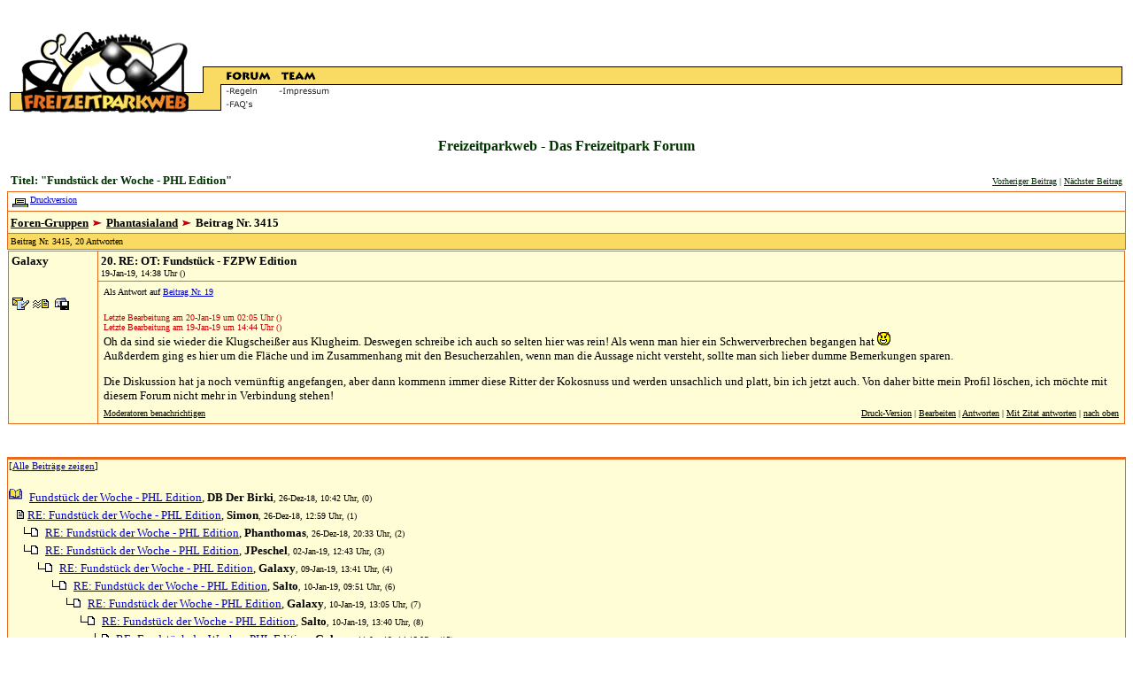

--- FILE ---
content_type: text/html
request_url: https://freizeitparkweb.de/cgi-bin/dcf/dcboard.cgi?az=show_thread&forum=DCForumID1&om=3415&omm=20&viewmode=threaded
body_size: 6400
content:
<HTML><HEAD>
<TITLE>
Freizeitparkweb - Das Freizeitpark Forum - Fundstück der Woche - PHL Edition
</TITLE>
<META HTTP-EQUIV="pragma"        CONTENT="no-cache">
<META HTTP-EQUIV="expires"       CONTENT="0">
<META NAME="language"    CONTENT="de">
<META http-equiv="Content-Type" content="text/html; charset=iso-8859-1">
<META NAME="author"      CONTENT="Alexander Jeschke">
<META NAME="publisher"   CONTENT="Freizeitparkweb.de">
<META NAME="copyright"   CONTENT="Freizeitparkweb.de">
<META NAME="description" CONTENT="Fachforum zum Thema Freizeitparks und Kirmes">
<META NAME="keywords"    CONTENT="Freizeitpark, Freizeitparks, Park, Parks, Phantasialand, Movie World, Movieworld, Europa-Park, Europa Park, Amuesment, Amuesementpark">
<META NAME="page-topic"  CONTENT="Freizeitparks, Kirmes">
<META NAME="page-type"   CONTENT="Forum">
<META NAME="audience"    CONTENT="Fans">
<META NAME="robots"      CONTENT="index,follow">

   <META HTTP-EQUIV="Expires" CONTENT="Tues, 04 Dec 1996 21:00:00 GMT">
   <META HTTP-EQUIV="pragma" content="no cache">
   <META NAME="Description" CONTENT="Fundstück der Woche - PHL Edition">
   <META NAME="Keywords" CONTENT="Die Erste Allgemeine Verunsicherung ist auf Abschiedstournee.Bei der Suche nach einem Klassiker habe ich diese Aufnahme der ZDF Hitparade aus dem Phantasialand gefunden:https://youtu.be/8KXX-MSQPdYGrüße,DB - Der Birki--Geld verändert die Menschen nicht - es hilft ihnen nur, so zu sein, wie sie sind.">
   <SCRIPT SRC="https://Freizeitparkweb.de/dcf/dcf.js"></script>

<style type="text/css">
BODY {scrollbar-face-color: #F9DB63; 
scrollbar -highlight- color: #ffffff;
scrollbar -shadow- color: #FFFDD6;
scrollbar -3dlight- color: #ffffff;
scrollbar -arrow- color: #E96A1C;
scrollbar -track- color: #ffffff;
scrollbar -darkshadow- color: #E96A1C;}
a:link {  color: #0000CC}
a:visited { color: #0000CC }
a:active { color: #CC0000}
a:hover { color: #CC0000}
</style>

</HEAD>
<BODY BGCOLOR="#FFFFFF">
<a name="TOP"><center>

<!-- Anfang Menü -->
<script language="JavaScript">
function link_open(url) {
   if (url != "0") { opinion = window.open(url,"link_open",'location=1,status=1,menubar=1,scrollbars=1,resizable=1,width=750,height=480,left=30,top=30');
}}
</script>

<table width="100%" border="0" cellspacing="0" cellpadding="0">
  <tr>
    <td width="549">
      <div align="right"><img src="https://Freizeitparkweb.de/pics/fpw_banner_oben.gif" width="303" height="20" border="0"></div>
    </td>
    <td>&nbsp;</td>
  </tr>
</table>
<table width="100%" border="0" cellspacing="0" cellpadding="0" background="https://Freizeitparkweb.de/pics/bg.gif">
  <tr>
    <td width="219">
      <table width="219" border="0" cellspacing="0" cellpadding="0">
        <tr> 
          <td width="108"><a href="https://freizeitparkweb.de/cgi-bin/dcf/dcboard.cgi"><img src="https://Freizeitparkweb.de/pics/logo_lo.gif" width="108" height="67" border="0"></a></td>
          <td width="111"><a href="https://freizeitparkweb.de/cgi-bin/dcf/dcboard.cgi"><img src="https://Freizeitparkweb.de/pics/logo_ro.gif" width="111" height="67" border="0"></a></td>
        </tr>
        <tr> 
          <td width="108"><a href="https://freizeitparkweb.de/cgi-bin/dcf/dcboard.cgi"><img src="https://Freizeitparkweb.de/pics/logo_lu.gif" width="108" height="45" border="0"></a></td>
          <td width="111"><a href="https://freizeitparkweb.de/cgi-bin/dcf/dcboard.cgi"><img src="https://Freizeitparkweb.de/pics/logo_ru.gif" width="111" height="45" border="0"></a></td>
        </tr>
      </table>
    </td>
    <td width="27"><img src="https://Freizeitparkweb.de/pics/balken_no.gif" width="27" height="112"></td>
    <td width="333" align="left">
      <table width="303" border="0" cellspacing="0" cellpadding="0">
        <tr> 
          <td colspan="10"><img src="https://Freizeitparkweb.de/pics/fpw_banner_unten.gif" width="303" height="46" border="0"></td>
        </tr>
        <tr> 
          <td width="52"><a href="https://freizeitparkweb.de/cgi-bin/dcf/dcboard.cgi"><img src="https://freizeitparkweb.de/pics/b_forum.gif" width="52" height="21" border="0"></a></td>
          <td width="10" background="https://freizeitparkweb.de/pics/blind.gif"><img src="https://freizeitparkweb.de/pics/blind.gif" width="10" height="21"></td>
          <td width="40"><a href="https://freizeitparkweb.de/html/team.html"><img src="https://freizeitparkweb.de/pics/b_team.gif" width="41" height="21" border="0"></a></td>
          <td width="10" background="https://freizeitparkweb.de/pics/blind.gif"><img src="https://freizeitparkweb.de/pics/blind.gif" width="10" height="21"></td>
          <td width="61"></td>
          <td width="10" background="https://freizeitparkweb.de/pics/blind.gif"><img src="https://freizeitparkweb.de/pics/blind.gif" width="10" height="21"></td>
          <td width="41"></td>
          <td width="10" background="https://freizeitparkweb.de/pics/blind.gif"><img src="https://freizeitparkweb.de/pics/blind.gif" width="10" height="21"></td>
          <td width="41"></td>
          <td width="24" background="https://freizeitparkweb.de/pics/blind.gif"><img src="https://freizeitparkweb.de/pics/blind.gif" width="24" height="21"></td>
        </tr>
      </table>
      <table width="303" border="0" cellspacing="0" cellpadding="0" dwcopytype="CopyTableRow">
        <tr> 
          <td width="52"><a href="https://freizeitparkweb.de/html/forum_regeln.html"><img src="https://freizeitparkweb.de/pics/b_forum_regeln.gif" width="52" 
height="15" border="0"></a></td>
          <td width="10"></td>
          <td width="40"><a href="https://freizeitparkweb.de/html/team_impressum.html"><img src="https://freizeitparkweb.de/pics/b_team_impressum.gif" width="65" height="15" border="0"></a></td>
          <td width="10"></td>
          <td width="61"></td>
          <td width="10"></td>
          <td width="41"></td>
          <td width="10"></td>
          <td width="65"></td>
        </tr>
        <tr> 
          <td width="52"><a href="https://freizeitparkweb.de/html/forum_faq.html"><img src="https://freizeitparkweb.de/pics/b_forum_faqs.gif" width="52" height="15" border="0"></a></td>
          <td width="10"></td>
          <td width="40"></td>
          <td width="10"></td>
          <td width="61"></td>
          <td width="10"></td>
          <td width="41"></td>
          <td width="10"></td>
          <td width="65"></td>
        </tr>
        <tr> 
          <td width="52"><img src="https://freizeitparkweb.de/pics/blind.gif" width="1" height="15"></td>
          <td width="10"></td>
          <td width="40"></td>
          <td width="10"></td>
          <td width="61"></td>
          <td width="10"></td>
          <td width="41"></td>
          <td width="10"></td>
          <td width="65"></td>
        </tr>
      </table>
    </td>
    <td width="100%">&nbsp; </td>
    <td width="8" bgcolor="#FFFFFF" background="https://Freizeitparkweb.de/pics/blind.gif"><img src="https://Freizeitparkweb.de/pics/balken_ende.gif" width="8" height="112"></td>
    <td width="198" valign="top" bgcolor="#FFFFFF" background="https://Freizeitparkweb.de/pics/blind.gif"> 
      <table border="0" cellspacing="0" cellpadding="0" bgcolor="#003333" background="https://Freizeitparkweb.de/pics/blind.gif">
        <tr> 
          <td>
          </td>
        </tr>
      </table>
    </td>
  </tr>
</table><!--<table><tr><td><b><font size="-1" face="Verdana">TEXT</b><br>
</font></td></tr></table>-->
<p align="center"><font size="3" 
   face="Verdana" color="#003300"><b>Freizeitparkweb - Das Freizeitpark Forum</b></font></p>
   <table border="0" width="100%" cellspacing="1" cellpadding="3">
   <TR><TD ALIGN="LEFT" VALIGN="BOTTOM" width="100%">
   <font face="Verdana" color="#003300" size="2">
   <b>Titel: "Fundstück der Woche - PHL Edition"</b>
   </FONT></TD><TD ALIGN="RIGHT" VALIGN="BOTTOM" nowrap>
   <font face="Verdana" 
   color="#CC0000" size="1"><b></b>&nbsp;</font>
   &nbsp;
   <font size="1" 
   color="#003300" face="Verdana">
   <a href="https://Freizeitparkweb.de/cgi-bin/dcf/dcboard.cgi?forum=DCForumID1&mark=3415&az=previous_topic&archive="><font 
   size="1" color="#003300" face="Verdana">Vorheriger Beitrag</font></a> |
   <a href="https://Freizeitparkweb.de/cgi-bin/dcf/dcboard.cgi?forum=DCForumID1&mark=3415&az=next_topic&archive="><font 
   size="1" color="#003300" face="Verdana">N&auml;chster Beitrag</font></a></font> </TD></TR></TABLE>
   <table border="0" width="100%" 
   bgcolor="#E96A1C" cellspacing="0" cellpadding="0">
   <tr><td>
   <table border="0" width="100%" cellspacing="1" cellpadding="3">
   <TR bgcolor="#FFFFFF">
   <td ALIGN="LEFT" VALIGN="BOTTOM">
   <font face="Verdana" color="#000000" size="1">
   
   <SCRIPT>
      var cookie_name = 'DCForumSessionID';
      if (check_cookie(cookie_name)) {
         document.write('<a href="https://Freizeitparkweb.de/cgi-bin/dcf/dcboard.cgi?az=add_bookmark&om=3415&forum=DCForumID1&archive="><img src="https://Freizeitparkweb.de/dcf/Images/bookmark.gif" border="0" align="middle"><font SIZE="1">Lesezeichen setzen</font></a>&nbsp;&nbsp;&nbsp;&nbsp;');
      }
   </script>
   
   
   <a href="https://Freizeitparkweb.de/cgi-bin/dcf/dcboard.cgi?az=printer_format&om=3415&forum=DCForumID1"><img
   src="https://Freizeitparkweb.de/dcf/Images/printer_friendly.gif" align="middle" border="0"><font size="1">Druckversion</font></a>&nbsp;&nbsp;&nbsp;&nbsp;
   
   <SCRIPT>
      var cookie_name = 'DCForumSessionID';
      if (check_cookie(cookie_name)) {
         document.write('<a href="https://Freizeitparkweb.de/cgi-bin/dcf/dcboard.cgi?az=subscribe_to_topic&om=3415&forum=DCForumID1"><img src="https://Freizeitparkweb.de/dcf/Images/subscribe_thread.gif" border="0" align="middle"><font SIZE="1">Beitrag abonnieren</font></a>&nbsp;&nbsp;&nbsp;&nbsp;');
      }
   </script>
   
   
   </font>
   </th></tr>
   <TR bgcolor="#FFFDD6">
   <th ALIGN="LEFT" VALIGN="BOTTOM">
   
      <a href="https://Freizeitparkweb.de/cgi-bin/dcf/dcboard.cgi"><font 
         face="Verdana" color="#000000" size="2">Foren-Gruppen</font></a>
          <img src="https://Freizeitparkweb.de/dcf/Images/dir.gif">  
      <a href="https://Freizeitparkweb.de/cgi-bin/dcf/dcboard.cgi?az=list&forum=DCForumID1&archive="><font 
         face="Verdana" color="#000000" size="2">Phantasialand</FONT></a>
       <img src="https://Freizeitparkweb.de/dcf/Images/dir.gif">  <font face="Verdana" color="#000000"
      size="2">Beitrag Nr. 3415</FONT> 
   </th></tr>
   
      <TR><TD ALIGN="LEFT" BGCOLOR="#F9DB63">
      <font SIZE="1" FACE="Verdana" color="#000000">
      Beitrag Nr. 3415, 20 Antworten
      </font></TD></tr></table>
      </td></tr></table>
      
	<TABLE BORDER="0" WIDTH="100%" 
   CELLPADDING="1" Cellspacing="0"><tr>
	<td width="100%"><TABLE BORDER="0" WIDTH="100%" 
   CELLPADDING="0" Cellspacing="0" bgcolor="#E96A1C">
	<tr><td><TABLE BORDER="0" WIDTH="100%" cellpadding="3" Cellspacing="1">
      <TR BGCOLOR="#FFFDD6"><TD rowspan="2" align="left" valign="top"
		nowrap width="100"><FONT SIZE="2" 
		   FACE="Verdana" COLOR="#000000"><b>Galaxy</b> <br><!--<font size="1">Altmitglied</font>--><br>&nbsp;<br> <a href="https://Freizeitparkweb.de/cgi-bin/dcf/dcboard.cgi?az=email_user&userid=Galaxy"><IMG SRC="https://Freizeitparkweb.de/dcf/Images/email.gif" border="0" alt="eMail senden Galaxy"></a>  <a href="https://Freizeitparkweb.de/cgi-bin/dcf/dcboard.cgi?az=send_mesg&userid=Galaxy"><IMG SRC="https://Freizeitparkweb.de/dcf/Images/mesg.gif" border="0" alt="Private Nachricht senden an Galaxy"></a> <a href="https://Freizeitparkweb.de/cgi-bin/dcf/dcboard.cgi?az=add_buddy&user=Galaxy&forum=DCForumID1"><img src="https://Freizeitparkweb.de/dcf/Images/mesg_add_buddy.gif" alt="Freundesliste" border="0"></a></font></td><td valign="top" width="100%" height="10"><font 
			size="2" face="Verdana" color="#000000">
      	<b><a name="20">20.  RE: OT: Fundstück - FZPW Edition</b><br>
      	<font size="1">
      	19-Jan-19,&nbsp;14:38&nbsp;Uhr&nbsp;()</font></font></td></tr><tr 
         bgcolor="#FFFDD6"><td width="100%" valign="top">

      	<table cellpadding="3" cellspacing="0" width="100%" border="0">
	      <tr><td valign="top" align="left" colspan="2" height="80">
         <font size="1" 
         face="Verdana" color="#000000">Als Antwort auf <a href="https://Freizeitparkweb.de/cgi-bin/dcf/dcboard.cgi?az=show_thread&forum=DCForumID1&om=3415&omm=19">Beitrag Nr. 19</a></font><br>&nbsp;<br>
         <font size="2" face="Verdana" color="#000000">
         <font size="1" color="#CC0000">Letzte Bearbeitung am 20-Jan-19 um 02:05&nbsp;Uhr ()</font><br><font size="1" color="#CC0000">Letzte Bearbeitung am 19-Jan-19 um 14:44 Uhr ()</font><BR>Oh da sind sie wieder die Klugscheißer aus Klugheim. Deswegen schreibe ich auch so selten hier was rein! Als wenn man hier ein Schwerverbrechen begangen hat <img src="https://Freizeitparkweb.de/dcf/Images/devil.gif"> <BR>Außderdem ging es hier um die Fläche und im Zusammenhang mit den Besucherzahlen, wenn man die Aussage nicht versteht, sollte man sich lieber dumme Bemerkungen sparen. <P>Die Diskussion hat ja noch vernünftig angefangen, aber dann kommenn immer diese Ritter der Kokosnuss und werden unsachlich und platt, bin ich jetzt auch. Von daher bitte mein Profil löschen, ich möchte mit diesem Forum nicht mehr in Verbindung stehen! <p> <p></font>
         <!-- <br>&nbsp;<br> -->
         </td></tr><tr><td valign="bottom" align="left"><font 
               size="1" face="Verdana" color="#000000">
               
         <SCRIPT>
            var power_cookie_name = 'DCPowerUserCheck';
            if (check_cookie(power_cookie_name)) {
               document.write(' <a href="https://Freizeitparkweb.de/cgi-bin/dcf/dcadmin.cgi?az=admin_board_manager&command=admin_remove_messages&forum=DCForumID1&thread_select=3415&selected=20"><FONT SIZE="1" FACE="Verdana" COLOR="#000000">L&ouml;schen</font></a> | ');
            }
         </script>
           <a href="https://Freizeitparkweb.de/cgi-bin/dcf/dcboard.cgi?az=alert&forum=DCForumID1&om=3415&omm=20"><FONT 
         SIZE="1" FACE="Verdana" COLOR="#000000">Moderatoren benachrichtigen</font></a> 
         <SCRIPT>
            var power_cookie_name = 'DCPowerUserCheck';
            if (check_cookie(power_cookie_name)) {
               document.write(' | <a href="https://Freizeitparkweb.de/cgi-bin/dcf/dcboard.cgi?az=view_ip&forum=DCForumID1&om=3415&omm=20&name=Galaxy">IP</a> ');
            }
         </script>
         </font></td><td valign="bottom" align="right">
   <FONT  SIZE="1" FACE="Verdana" COLOR="#000000">
       <a href="https://Freizeitparkweb.de/cgi-bin/dcf/dcboard.cgi?az=printer_format&forum=DCForumID1&om=3415&omm=20"><FONT 
      SIZE="1" FACE="Verdana" COLOR="#000000">Druck-Version</FONT></a> | <a href="https://Freizeitparkweb.de/cgi-bin/dcf/dcboard.cgi?az=edit&forum=DCForumID1&om=3415&omm=20"><FONT 
         SIZE="1" FACE="Verdana" COLOR="#000000">Bearbeiten</FONT></a> |
         <a href="https://Freizeitparkweb.de/cgi-bin/dcf/dcboard.cgi?az=post&forum=DCForumID1&om=3415&omm=20"><FONT 
         SIZE="1" FACE="Verdana" COLOR="#000000">Antworten</FONT></a> |
         <a href="https://Freizeitparkweb.de/cgi-bin/dcf/dcboard.cgi?quote=not_empty&az=post&forum=DCForumID1&om=3415&omm=20"><FONT 
         SIZE="1" FACE="Verdana" COLOR="#000000">Mit Zitat antworten</FONT></a> | <a href="#TOP"><FONT 
         SIZE="1" FACE="Verdana" COLOR="#000000">nach oben</FONT></a></FONT></TD></TR></TABLE></td></tr></table></td></tr></table>
	</td></tr></table><br>
         <br>
      <table border="0" width="100%" 
         bgcolor="#E96A1C" cellspacing="0" 
      cellpadding="1" align=center>
         <tr><td>
      <TABLE BORDER="0" WIDTH="100%" cellspacing="0" cellpadding="1" align=center>
      <TR>
      <TD>
      <tr bgcolor="#FFFDD6">
            <td align="left" width="100%" nowrap><font SIZE="2" FACE="Verdana" color="#000000"><small>[<a href="https://Freizeitparkweb.de/cgi-bin/dcf/dcboard.cgi?az=show_thread&forum=DCForumID1&om=3415&viewmode=all">Alle Beitr&auml;ge zeigen</a>]</small></font><br><br>
	    <img src="https://Freizeitparkweb.de/dcf/Images/new_icon_help.gif"><font 
               SIZE="2" FACE="Verdana" color="#000000">&nbsp;<a 
               href="https://Freizeitparkweb.de/cgi-bin/dcf/dcboard.cgi?az=show_thread&forum=DCForumID1&om=3415&omm=0&viewmode=threaded">Fundstück der Woche - PHL Edition</a>, 
            <font size="2"><b>DB Der Birki</b></font><font size="1">, 26-Dez-18, 10:42&nbsp;Uhr, (0)</font></font></td>
            </tr>
            
      
            <tr bgcolor="#FFFDD6">
            <td align="left" width="100%" nowrap>&nbsp;&nbsp;<img src="https://Freizeitparkweb.de/dcf/Images/message.gif"><font 
               SIZE="2" FACE="Verdana" color="#000000">&nbsp;<a 
               href="https://Freizeitparkweb.de/cgi-bin/dcf/dcboard.cgi?az=show_thread&forum=DCForumID1&om=3415&omm=1&viewmode=threaded">RE: Fundstück der Woche - PHL Edition</a>, 
            <font size="2"><b>Simon</b></font><font size="1">, 26-Dez-18, 12:59&nbsp;Uhr, (1)</font></font></td>
            </tr>
            
            <tr bgcolor="#FFFDD6"><td nowrap align="left" width="100%">&nbsp;&nbsp;&nbsp;&nbsp;<img
               src="https://Freizeitparkweb.de/dcf/Images/reply_message.gif"> <font 
               SIZE="2" FACE="Verdana" color="#000000">&nbsp;<a 
               href="https://Freizeitparkweb.de/cgi-bin/dcf/dcboard.cgi?az=show_thread&forum=DCForumID1&om=3415&omm=2&viewmode=threaded">RE: Fundstück der Woche - PHL Edition</a>, 
               <font size="2"><b>Phanthomas</b></font><font size="1">, 26-Dez-18, 20:33&nbsp;Uhr, (2)</font></font></td>
            </tr>
            
            <tr bgcolor="#FFFDD6"><td nowrap align="left" width="100%">&nbsp;&nbsp;&nbsp;&nbsp;<img
               src="https://Freizeitparkweb.de/dcf/Images/reply_message.gif"> <font 
               SIZE="2" FACE="Verdana" color="#000000">&nbsp;<a 
               href="https://Freizeitparkweb.de/cgi-bin/dcf/dcboard.cgi?az=show_thread&forum=DCForumID1&om=3415&omm=3&viewmode=threaded">RE: Fundstück der Woche - PHL Edition</a>, 
               <font size="2"><b>JPeschel</b></font><font size="1">, 02-Jan-19, 12:43&nbsp;Uhr, (3)</font></font></td>
            </tr>
            
            <tr bgcolor="#FFFDD6"><td nowrap align="left" width="100%">&nbsp;&nbsp;&nbsp;&nbsp;&nbsp;&nbsp;&nbsp;&nbsp;<img
               src="https://Freizeitparkweb.de/dcf/Images/reply_message.gif"> <font 
               SIZE="2" FACE="Verdana" color="#000000">&nbsp;<a 
               href="https://Freizeitparkweb.de/cgi-bin/dcf/dcboard.cgi?az=show_thread&forum=DCForumID1&om=3415&omm=4&viewmode=threaded">RE: Fundstück der Woche - PHL Edition</a>, 
               <font size="2"><b>Galaxy</b></font><font size="1">, 09-Jan-19, 13:41&nbsp;Uhr, (4)</font></font></td>
            </tr>
            
            <tr bgcolor="#FFFDD6"><td nowrap align="left" width="100%">&nbsp;&nbsp;&nbsp;&nbsp;&nbsp;&nbsp;&nbsp;&nbsp;&nbsp;&nbsp;&nbsp;&nbsp;<img
               src="https://Freizeitparkweb.de/dcf/Images/reply_message.gif"> <font 
               SIZE="2" FACE="Verdana" color="#000000">&nbsp;<a 
               href="https://Freizeitparkweb.de/cgi-bin/dcf/dcboard.cgi?az=show_thread&forum=DCForumID1&om=3415&omm=6&viewmode=threaded">RE: Fundstück der Woche - PHL Edition</a>, 
               <font size="2"><b>Salto</b></font><font size="1">, 10-Jan-19, 09:51&nbsp;Uhr, (6)</font></font></td>
            </tr>
            
            <tr bgcolor="#FFFDD6"><td nowrap align="left" width="100%">&nbsp;&nbsp;&nbsp;&nbsp;&nbsp;&nbsp;&nbsp;&nbsp;&nbsp;&nbsp;&nbsp;&nbsp;&nbsp;&nbsp;&nbsp;&nbsp;<img
               src="https://Freizeitparkweb.de/dcf/Images/reply_message.gif"> <font 
               SIZE="2" FACE="Verdana" color="#000000">&nbsp;<a 
               href="https://Freizeitparkweb.de/cgi-bin/dcf/dcboard.cgi?az=show_thread&forum=DCForumID1&om=3415&omm=7&viewmode=threaded">RE: Fundstück der Woche - PHL Edition</a>, 
               <font size="2"><b>Galaxy</b></font><font size="1">, 10-Jan-19, 13:05&nbsp;Uhr, (7)</font></font></td>
            </tr>
            
            <tr bgcolor="#FFFDD6"><td nowrap align="left" width="100%">&nbsp;&nbsp;&nbsp;&nbsp;&nbsp;&nbsp;&nbsp;&nbsp;&nbsp;&nbsp;&nbsp;&nbsp;&nbsp;&nbsp;&nbsp;&nbsp;&nbsp;&nbsp;&nbsp;&nbsp;<img
               src="https://Freizeitparkweb.de/dcf/Images/reply_message.gif"> <font 
               SIZE="2" FACE="Verdana" color="#000000">&nbsp;<a 
               href="https://Freizeitparkweb.de/cgi-bin/dcf/dcboard.cgi?az=show_thread&forum=DCForumID1&om=3415&omm=8&viewmode=threaded">RE: Fundstück der Woche - PHL Edition</a>, 
               <font size="2"><b>Salto</b></font><font size="1">, 10-Jan-19, 13:40&nbsp;Uhr, (8)</font></font></td>
            </tr>
            
            <tr bgcolor="#FFFDD6"><td nowrap align="left" width="100%">&nbsp;&nbsp;&nbsp;&nbsp;&nbsp;&nbsp;&nbsp;&nbsp;&nbsp;&nbsp;&nbsp;&nbsp;&nbsp;&nbsp;&nbsp;&nbsp;&nbsp;&nbsp;&nbsp;&nbsp;&nbsp;&nbsp;&nbsp;&nbsp;<img
               src="https://Freizeitparkweb.de/dcf/Images/reply_message.gif"> <font 
               SIZE="2" FACE="Verdana" color="#000000">&nbsp;<a 
               href="https://Freizeitparkweb.de/cgi-bin/dcf/dcboard.cgi?az=show_thread&forum=DCForumID1&om=3415&omm=15&viewmode=threaded">RE: Fundstück der Woche - PHL Edition</a>, 
               <font size="2"><b>Galaxy</b></font><font size="1">, 11-Jan-19, 14:12&nbsp;Uhr, (15)</font></font></td>
            </tr>
            
            <tr bgcolor="#FFFDD6"><td nowrap align="left" width="100%">&nbsp;&nbsp;&nbsp;&nbsp;&nbsp;&nbsp;&nbsp;&nbsp;&nbsp;&nbsp;&nbsp;&nbsp;&nbsp;&nbsp;&nbsp;&nbsp;&nbsp;&nbsp;&nbsp;&nbsp;<img
               src="https://Freizeitparkweb.de/dcf/Images/reply_message.gif"> <font 
               SIZE="2" FACE="Verdana" color="#000000">&nbsp;<a 
               href="https://Freizeitparkweb.de/cgi-bin/dcf/dcboard.cgi?az=show_thread&forum=DCForumID1&om=3415&omm=9&viewmode=threaded">RE: Fundstück der Woche - PHL Edition</a>, 
               <font size="2"><b>schrottt</b></font><font size="1">, 10-Jan-19, 16:13&nbsp;Uhr, (9)</font></font></td>
            </tr>
            
            <tr bgcolor="#FFFDD6"><td nowrap align="left" width="100%">&nbsp;&nbsp;&nbsp;&nbsp;&nbsp;&nbsp;&nbsp;&nbsp;&nbsp;&nbsp;&nbsp;&nbsp;&nbsp;&nbsp;&nbsp;&nbsp;&nbsp;&nbsp;&nbsp;&nbsp;<img
               src="https://Freizeitparkweb.de/dcf/Images/reply_message.gif"> <font 
               SIZE="2" FACE="Verdana" color="#000000">&nbsp;<a 
               href="https://Freizeitparkweb.de/cgi-bin/dcf/dcboard.cgi?az=show_thread&forum=DCForumID1&om=3415&omm=10&viewmode=threaded">OT: Fundstück - FZPW Edition</a>, 
               <font size="2"><b>Toastbrottester<img src="https://Freizeitparkweb.de/dcf/Images/moderator_icon.gif" alt="moderator"></b></font><font size="1">, 10-Jan-19, 18:24&nbsp;Uhr, (10)</font></font></td>
            </tr>
            
            <tr bgcolor="#FFFDD6"><td nowrap align="left" width="100%">&nbsp;&nbsp;&nbsp;&nbsp;&nbsp;&nbsp;&nbsp;&nbsp;&nbsp;&nbsp;&nbsp;&nbsp;&nbsp;&nbsp;&nbsp;&nbsp;&nbsp;&nbsp;&nbsp;&nbsp;&nbsp;&nbsp;&nbsp;&nbsp;<img
               src="https://Freizeitparkweb.de/dcf/Images/reply_message.gif"> <font 
               SIZE="2" FACE="Verdana" color="#000000">&nbsp;<a 
               href="https://Freizeitparkweb.de/cgi-bin/dcf/dcboard.cgi?az=show_thread&forum=DCForumID1&om=3415&omm=11&viewmode=threaded">RE: OT: Fundstück - FZPW Edition</a>, 
               <font size="2"><b>ALeXX</b></font><font size="1">, 10-Jan-19, 22:38&nbsp;Uhr, (11)</font></font></td>
            </tr>
            
            <tr bgcolor="#FFFDD6"><td nowrap align="left" width="100%">&nbsp;&nbsp;&nbsp;&nbsp;&nbsp;&nbsp;&nbsp;&nbsp;&nbsp;&nbsp;&nbsp;&nbsp;&nbsp;&nbsp;&nbsp;&nbsp;&nbsp;&nbsp;&nbsp;&nbsp;&nbsp;&nbsp;&nbsp;&nbsp;&nbsp;&nbsp;&nbsp;&nbsp;<img
               src="https://Freizeitparkweb.de/dcf/Images/reply_message.gif"> <font 
               SIZE="2" FACE="Verdana" color="#000000">&nbsp;<a 
               href="https://Freizeitparkweb.de/cgi-bin/dcf/dcboard.cgi?az=show_thread&forum=DCForumID1&om=3415&omm=12&viewmode=threaded">RE: OT: Fundstück - FZPW Edition</a>, 
               <font size="2"><b>BabyTeffan</b></font><font size="1">, 10-Jan-19, 22:41&nbsp;Uhr, (12)</font></font></td>
            </tr>
            
            <tr bgcolor="#FFFDD6"><td nowrap align="left" width="100%">&nbsp;&nbsp;&nbsp;&nbsp;&nbsp;&nbsp;&nbsp;&nbsp;&nbsp;&nbsp;&nbsp;&nbsp;&nbsp;&nbsp;&nbsp;&nbsp;&nbsp;&nbsp;&nbsp;&nbsp;&nbsp;&nbsp;&nbsp;&nbsp;&nbsp;&nbsp;&nbsp;&nbsp;&nbsp;&nbsp;&nbsp;&nbsp;<img
               src="https://Freizeitparkweb.de/dcf/Images/reply_message.gif"> <font 
               SIZE="2" FACE="Verdana" color="#000000">&nbsp;<a 
               href="https://Freizeitparkweb.de/cgi-bin/dcf/dcboard.cgi?az=show_thread&forum=DCForumID1&om=3415&omm=13&viewmode=threaded">RE: OT: Fundstück - FZPW Edition</a>, 
               <font size="2"><b>ALeXX</b></font><font size="1">, 10-Jan-19, 22:46&nbsp;Uhr, (13)</font></font></td>
            </tr>
            
            <tr bgcolor="#FFFDD6"><td nowrap align="left" width="100%">&nbsp;&nbsp;&nbsp;&nbsp;&nbsp;&nbsp;&nbsp;&nbsp;&nbsp;&nbsp;&nbsp;&nbsp;&nbsp;&nbsp;&nbsp;&nbsp;&nbsp;&nbsp;&nbsp;&nbsp;&nbsp;&nbsp;&nbsp;&nbsp;&nbsp;&nbsp;&nbsp;&nbsp;&nbsp;&nbsp;&nbsp;&nbsp;<img
               src="https://Freizeitparkweb.de/dcf/Images/reply_message.gif"> <font 
               SIZE="2" FACE="Verdana" color="#000000">&nbsp;<a 
               href="https://Freizeitparkweb.de/cgi-bin/dcf/dcboard.cgi?az=show_thread&forum=DCForumID1&om=3415&omm=14&viewmode=threaded">RE: OT: Fundstück - FZPW Edition</a>, 
               <font size="2"><b>Dr Loop</b></font><font size="1">, 11-Jan-19, 10:51&nbsp;Uhr, (14)</font></font></td>
            </tr>
            
            <tr bgcolor="#FFFDD6"><td nowrap align="left" width="100%">&nbsp;&nbsp;&nbsp;&nbsp;&nbsp;&nbsp;&nbsp;&nbsp;&nbsp;&nbsp;&nbsp;&nbsp;&nbsp;&nbsp;&nbsp;&nbsp;&nbsp;&nbsp;&nbsp;&nbsp;&nbsp;&nbsp;&nbsp;&nbsp;&nbsp;&nbsp;&nbsp;&nbsp;<img
               src="https://Freizeitparkweb.de/dcf/Images/reply_message.gif"> <font 
               SIZE="2" FACE="Verdana" color="#000000">&nbsp;<a 
               href="https://Freizeitparkweb.de/cgi-bin/dcf/dcboard.cgi?az=show_thread&forum=DCForumID1&om=3415&omm=16&viewmode=threaded">RE: OT: Fundstück - FZPW Edition</a>, 
               <font size="2"><b>Galaxy</b></font><font size="1">, 11-Jan-19, 17:40&nbsp;Uhr, (16)</font></font></td>
            </tr>
            
            <tr bgcolor="#FFFDD6"><td nowrap align="left" width="100%">&nbsp;&nbsp;&nbsp;&nbsp;&nbsp;&nbsp;&nbsp;&nbsp;&nbsp;&nbsp;&nbsp;&nbsp;&nbsp;&nbsp;&nbsp;&nbsp;&nbsp;&nbsp;&nbsp;&nbsp;&nbsp;&nbsp;&nbsp;&nbsp;&nbsp;&nbsp;&nbsp;&nbsp;&nbsp;&nbsp;&nbsp;&nbsp;<img
               src="https://Freizeitparkweb.de/dcf/Images/reply_message.gif"> <font 
               SIZE="2" FACE="Verdana" color="#000000">&nbsp;<a 
               href="https://Freizeitparkweb.de/cgi-bin/dcf/dcboard.cgi?az=show_thread&forum=DCForumID1&om=3415&omm=17&viewmode=threaded">RE: OT: Fundstück - FZPW Edition</a>, 
               <font size="2"><b>Phanthomas</b></font><font size="1">, 12-Jan-19, 20:50&nbsp;Uhr, (17)</font></font></td>
            </tr>
            
            <tr bgcolor="#FFFDD6"><td nowrap align="left" width="100%">&nbsp;&nbsp;&nbsp;&nbsp;&nbsp;&nbsp;&nbsp;&nbsp;&nbsp;&nbsp;&nbsp;&nbsp;&nbsp;&nbsp;&nbsp;&nbsp;&nbsp;&nbsp;&nbsp;&nbsp;&nbsp;&nbsp;&nbsp;&nbsp;&nbsp;&nbsp;&nbsp;&nbsp;&nbsp;&nbsp;&nbsp;&nbsp;&nbsp;&nbsp;&nbsp;&nbsp;<img
               src="https://Freizeitparkweb.de/dcf/Images/reply_message.gif"> <font 
               SIZE="2" FACE="Verdana" color="#000000">&nbsp;<a 
               href="https://Freizeitparkweb.de/cgi-bin/dcf/dcboard.cgi?az=show_thread&forum=DCForumID1&om=3415&omm=18&viewmode=threaded">RE: OT: Fundstück - FZPW Edition</a>, 
               <font size="2"><b>Galaxy</b></font><font size="1">, 19-Jan-19, 07:37&nbsp;Uhr, (18)</font></font></td>
            </tr>
            
            <tr bgcolor="#FFFDD6"><td nowrap align="left" width="100%">&nbsp;&nbsp;&nbsp;&nbsp;&nbsp;&nbsp;&nbsp;&nbsp;&nbsp;&nbsp;&nbsp;&nbsp;&nbsp;&nbsp;&nbsp;&nbsp;&nbsp;&nbsp;&nbsp;&nbsp;&nbsp;&nbsp;&nbsp;&nbsp;&nbsp;&nbsp;&nbsp;&nbsp;&nbsp;&nbsp;&nbsp;&nbsp;&nbsp;&nbsp;&nbsp;&nbsp;&nbsp;&nbsp;&nbsp;&nbsp;<img
               src="https://Freizeitparkweb.de/dcf/Images/reply_message.gif"> <font 
               SIZE="2" FACE="Verdana" color="#000000">&nbsp;<a 
               href="https://Freizeitparkweb.de/cgi-bin/dcf/dcboard.cgi?az=show_thread&forum=DCForumID1&om=3415&omm=19&viewmode=threaded">RE: OT: Fundstück - FZPW Edition</a>, 
               <font size="2"><b>Toastbrottester<img src="https://Freizeitparkweb.de/dcf/Images/moderator_icon.gif" alt="moderator"></b></font><font size="1">, 19-Jan-19, 11:15&nbsp;Uhr, (19)</font></font></td>
            </tr>
            
            <tr bgcolor="#FFFDD6"><td nowrap align="left" width="100%">&nbsp;&nbsp;&nbsp;&nbsp;&nbsp;&nbsp;&nbsp;&nbsp;&nbsp;&nbsp;&nbsp;&nbsp;&nbsp;&nbsp;&nbsp;&nbsp;&nbsp;&nbsp;&nbsp;&nbsp;&nbsp;&nbsp;&nbsp;&nbsp;&nbsp;&nbsp;&nbsp;&nbsp;&nbsp;&nbsp;&nbsp;&nbsp;&nbsp;&nbsp;&nbsp;&nbsp;&nbsp;&nbsp;&nbsp;&nbsp;&nbsp;&nbsp;&nbsp;&nbsp;<img
               src="https://Freizeitparkweb.de/dcf/Images/reply_message.gif"> <font 
               SIZE="2" FACE="Verdana" color="#CC0000">RE: OT: Fundstück - FZPW Edition</font>, 
               <font size="2"><b>Galaxy</b></font><font size="1">, 19-Jan-19, 14:38&nbsp;Uhr, (20)</font></font></td>
            </tr>
            
            <tr bgcolor="#FFFDD6"><td nowrap align="left" width="100%">&nbsp;&nbsp;&nbsp;&nbsp;&nbsp;&nbsp;&nbsp;&nbsp;&nbsp;&nbsp;&nbsp;&nbsp;&nbsp;&nbsp;&nbsp;&nbsp;&nbsp;&nbsp;&nbsp;&nbsp;&nbsp;&nbsp;&nbsp;&nbsp;&nbsp;&nbsp;&nbsp;&nbsp;&nbsp;&nbsp;&nbsp;&nbsp;&nbsp;&nbsp;&nbsp;&nbsp;&nbsp;&nbsp;&nbsp;&nbsp;&nbsp;&nbsp;&nbsp;&nbsp;&nbsp;&nbsp;&nbsp;&nbsp;<img
               src="https://Freizeitparkweb.de/dcf/Images/reply_message.gif"> <font 
               SIZE="2" FACE="Verdana" color="#000000">&nbsp;<a 
               href="https://Freizeitparkweb.de/cgi-bin/dcf/dcboard.cgi?az=show_thread&forum=DCForumID1&om=3415&omm=22&viewmode=threaded">RE: OT: Fundstück - FZPW Edition</a>, 
               <font size="2"><b>Keng<img src="https://Freizeitparkweb.de/dcf/Images/admin_icon.gif" alt="admin"></b></font><font size="1">, 20-Jan-19, 06:35&nbsp;Uhr, (22)</font></font></td>
            </tr>
            
            <tr bgcolor="#FFFDD6"><td nowrap align="left" width="100%">&nbsp;&nbsp;&nbsp;&nbsp;&nbsp;&nbsp;&nbsp;&nbsp;&nbsp;&nbsp;&nbsp;&nbsp;&nbsp;&nbsp;&nbsp;&nbsp;&nbsp;&nbsp;&nbsp;&nbsp;&nbsp;&nbsp;&nbsp;&nbsp;&nbsp;&nbsp;&nbsp;&nbsp;&nbsp;&nbsp;&nbsp;&nbsp;&nbsp;&nbsp;&nbsp;&nbsp;&nbsp;&nbsp;&nbsp;&nbsp;&nbsp;&nbsp;&nbsp;&nbsp;&nbsp;&nbsp;&nbsp;&nbsp;&nbsp;&nbsp;&nbsp;&nbsp;<img
               src="https://Freizeitparkweb.de/dcf/Images/reply_message.gif"> <font 
               SIZE="2" FACE="Verdana" color="#000000">&nbsp;<a 
               href="https://Freizeitparkweb.de/cgi-bin/dcf/dcboard.cgi?az=show_thread&forum=DCForumID1&om=3415&omm=23&viewmode=threaded">RE: OT: Fundstück - FZPW Edition</a>, 
               <font size="2"><b>Phantafreak2000</b></font><font size="1">, 22-Jan-19, 10:52&nbsp;Uhr, (23)</font></font></td>
            </tr>
            
            <tr bgcolor="#FFFDD6"><td nowrap align="left" width="100%">&nbsp;&nbsp;&nbsp;&nbsp;&nbsp;&nbsp;&nbsp;&nbsp;&nbsp;&nbsp;&nbsp;&nbsp;&nbsp;&nbsp;&nbsp;&nbsp;&nbsp;&nbsp;&nbsp;&nbsp;&nbsp;&nbsp;&nbsp;&nbsp;&nbsp;&nbsp;&nbsp;&nbsp;&nbsp;&nbsp;&nbsp;&nbsp;&nbsp;&nbsp;&nbsp;&nbsp;&nbsp;&nbsp;&nbsp;&nbsp;&nbsp;&nbsp;&nbsp;&nbsp;&nbsp;&nbsp;&nbsp;&nbsp;&nbsp;&nbsp;&nbsp;&nbsp;&nbsp;&nbsp;&nbsp;&nbsp;<img
               src="https://Freizeitparkweb.de/dcf/Images/reply_message.gif"> <font 
               SIZE="2" FACE="Verdana" color="#000000">&nbsp;<a 
               href="https://Freizeitparkweb.de/cgi-bin/dcf/dcboard.cgi?az=show_thread&forum=DCForumID1&om=3415&omm=24&viewmode=threaded">RE: OT: Fundstück - FZPW Edition</a>, 
               <font size="2"><b>Simon</b></font><font size="1">, 23-Jan-19, 17:52&nbsp;Uhr, (24)</font></font></td>
            </tr>
            
            <tr bgcolor="#FFFDD6"><td nowrap align="left" width="100%">&nbsp;&nbsp;&nbsp;&nbsp;&nbsp;&nbsp;&nbsp;&nbsp;&nbsp;&nbsp;&nbsp;&nbsp;&nbsp;&nbsp;&nbsp;&nbsp;&nbsp;&nbsp;&nbsp;&nbsp;&nbsp;&nbsp;&nbsp;&nbsp;&nbsp;&nbsp;&nbsp;&nbsp;<img
               src="https://Freizeitparkweb.de/dcf/Images/reply_message.gif"> <font 
               SIZE="2" FACE="Verdana" color="#000000">&nbsp;<a 
               href="https://Freizeitparkweb.de/cgi-bin/dcf/dcboard.cgi?az=show_thread&forum=DCForumID1&om=3415&omm=21&viewmode=threaded">RE: OT: Fundstück - FZPW Edition</a>, 
               <font size="2"><b>Blitz</b></font><font size="1">, 20-Jan-19, 00:28&nbsp;Uhr, (21)</font></font></td>
            </tr>
            
            <tr bgcolor="#FFFDD6"><td nowrap align="left" width="100%">&nbsp;&nbsp;&nbsp;&nbsp;&nbsp;&nbsp;&nbsp;&nbsp;&nbsp;&nbsp;&nbsp;&nbsp;&nbsp;&nbsp;&nbsp;&nbsp;&nbsp;&nbsp;&nbsp;&nbsp;&nbsp;&nbsp;&nbsp;&nbsp;&nbsp;&nbsp;&nbsp;&nbsp;<img
               src="https://Freizeitparkweb.de/dcf/Images/reply_message.gif"> <font 
               SIZE="2" FACE="Verdana" color="#000000">&nbsp;<a 
               href="https://Freizeitparkweb.de/cgi-bin/dcf/dcboard.cgi?az=show_thread&forum=DCForumID1&om=3415&omm=25&viewmode=threaded">RE: OT: Fundstück - FZPW Edition</a>, 
               <font size="2"><b>vestermike</b></font><font size="1">, 26-Jan-19, 02:01&nbsp;Uhr, (25)</font></font></td>
            </tr>
            
            <tr bgcolor="#FFFDD6"><td nowrap align="left" width="100%">&nbsp;&nbsp;&nbsp;&nbsp;&nbsp;&nbsp;&nbsp;&nbsp;<img
               src="https://Freizeitparkweb.de/dcf/Images/reply_message.gif"> <font 
               SIZE="2" FACE="Verdana" color="#000000">&nbsp;<a 
               href="https://Freizeitparkweb.de/cgi-bin/dcf/dcboard.cgi?az=show_thread&forum=DCForumID1&om=3415&omm=5&viewmode=threaded">RE: Fundstück der Woche - PHL Edition</a>, 
               <font size="2"><b>Simon</b></font><font size="1">, 09-Jan-19, 17:02&nbsp;Uhr, (5)</font></font></td>
            </tr>
            
      </TD></TR></TABLE></td></tr></table><br>
         <br><TABLE BORDER="0" WIDTH="100%" 
   cellspacing="0" cellpadding="3"><TR><TD ALIGN="LEFT"><font size="1" 
   color="#003300" face="Verdana">
	<SCRIPT>
            var power_cookie_name = 'DCPowerUserCheck';
            if (check_cookie(power_cookie_name)) {
	       document.write('<div id="Admin_Panel" onclick="write_admin_panel()" style="text-decoration:underline;color:#FF0000">Admin Panel einblenden</div>');
	       document.write('<div id="Admin_Panel2" style="display:none"><a href="https://Freizeitparkweb.de/cgi-bin/dcf/dcadmin.cgi?az=admin_board_manager&command=admin_lock_threads&forum=DCForumID1&selected=3415"><font size="1" color="#003300" face="Verdana">Sperren</font></a> |  <a href="https://Freizeitparkweb.de/cgi-bin/dcf/dcadmin.cgi?az=admin_board_manager&command=admin_archive_threads&forum=DCForumID1&selected=3415"><font size="1" color="#003300" face="Verdana">Archiv</font></a> |  <a href="https://Freizeitparkweb.de/cgi-bin/dcf/dcadmin.cgi?az=admin_board_manager&command=admin_remove_threads&forum=DCForumID1&selected=3415&archive="><font size="1" color="#003300" face="Verdana">L&ouml;schen</font></a> </div>');
	}
	
	function write_admin_panel() {
            document.getElementById("Admin_Panel").style.display='none';
	    document.getElementById("Admin_Panel2").style.display='block';
	}
         </script>
   </font></TD><TD ALIGN="RIGHT">
   
   <font size="1" 
   color="#003300" face="Verdana">
   
      <a href="https://Freizeitparkweb.de/cgi-bin/dcf/dcboard.cgi"><font 
      size="1" color="#003300" face="Verdana">Foren-Gruppen</font></a> |
      
   <a href="https://Freizeitparkweb.de/cgi-bin/dcf/dcboard.cgi?az=list&forum=DCForumID1&archive="><font 
   size="1" color="#003300" face="Verdana">Beitr&auml;ge</font></a> |
   
   <font size="1" 
   color="#003300" face="Verdana">
   <a href="https://Freizeitparkweb.de/cgi-bin/dcf/dcboard.cgi?forum=DCForumID1&mark=3415&az=previous_topic&archive="><font 
   size="1" color="#003300" face="Verdana">Vorheriger Beitrag</font></a> |
   <a href="https://Freizeitparkweb.de/cgi-bin/dcf/dcboard.cgi?forum=DCForumID1&mark=3415&az=next_topic&archive="><font 
   size="1" color="#003300" face="Verdana">N&auml;chster Beitrag</font></a></font> </font>
   </TD></TR>
   
   </TABLE>
<script language="javascript">
function MakeArray() {
   this.length = MakeArray.arguments.length
   for (var i = 0; i < this.length; i++)
   this[i+1] = MakeArray.arguments[i]
}

var url = new MakeArray("","https://Freizeitparkweb.de/cgi-bin/dcf/dcboard.cgi",
"https://Freizeitparkweb.de/cgi-bin/dcf/dcboard.cgi?conf=DCConfID14",
"https://Freizeitparkweb.de/cgi-bin/dcf/dcboard.cgi?az=list&forum=DCForumID195",
"https://Freizeitparkweb.de/cgi-bin/dcf/dcboard.cgi?az=list&forum=DCForumID196",
"https://Freizeitparkweb.de/cgi-bin/dcf/dcboard.cgi?az=list&forum=DCForumID197",
"https://Freizeitparkweb.de/cgi-bin/dcf/dcboard.cgi?conf=DCConfID1",
"https://Freizeitparkweb.de/cgi-bin/dcf/dcboard.cgi?az=list&forum=DCForumID4",
"https://Freizeitparkweb.de/cgi-bin/dcf/dcboard.cgi?az=list&forum=DCForumID111",
"https://Freizeitparkweb.de/cgi-bin/dcf/dcboard.cgi?az=list&forum=DCForumID1",
"https://Freizeitparkweb.de/cgi-bin/dcf/dcboard.cgi?az=list&forum=DCForumID2",
"https://Freizeitparkweb.de/cgi-bin/dcf/dcboard.cgi?az=list&forum=DCForumID17",
"https://Freizeitparkweb.de/cgi-bin/dcf/dcboard.cgi?az=list&forum=DCForumID9",
"https://Freizeitparkweb.de/cgi-bin/dcf/dcboard.cgi?az=list&forum=DCForumID72",
"https://Freizeitparkweb.de/cgi-bin/dcf/dcboard.cgi?az=list&forum=DCForumID31",
"https://Freizeitparkweb.de/cgi-bin/dcf/dcboard.cgi?az=list&forum=DCForumID74",
"https://Freizeitparkweb.de/cgi-bin/dcf/dcboard.cgi?az=list&forum=DCForumID114",
"https://Freizeitparkweb.de/cgi-bin/dcf/dcboard.cgi?az=list&forum=DCForumID172",
"https://Freizeitparkweb.de/cgi-bin/dcf/dcboard.cgi?conf=DCConfID11",
"https://Freizeitparkweb.de/cgi-bin/dcf/dcboard.cgi?az=list&forum=DCForumID185",
"https://Freizeitparkweb.de/cgi-bin/dcf/dcboard.cgi?az=list&forum=DCForumID186",
"https://Freizeitparkweb.de/cgi-bin/dcf/dcboard.cgi?az=list&forum=DCForumID187",
"https://Freizeitparkweb.de/cgi-bin/dcf/dcboard.cgi?az=list&forum=DCForumID188",
"https://Freizeitparkweb.de/cgi-bin/dcf/dcboard.cgi?az=list&forum=DCForumID189",
"https://Freizeitparkweb.de/cgi-bin/dcf/dcboard.cgi?conf=DCConfID2",
"https://Freizeitparkweb.de/cgi-bin/dcf/dcboard.cgi?az=list&forum=DCForumID6",
"https://Freizeitparkweb.de/cgi-bin/dcf/dcboard.cgi?az=list&forum=DCForumID39",
"https://Freizeitparkweb.de/cgi-bin/dcf/dcboard.cgi?az=list&forum=DCForumID12",
"https://Freizeitparkweb.de/cgi-bin/dcf/dcboard.cgi?az=list&forum=DCForumID21",
"https://Freizeitparkweb.de/cgi-bin/dcf/dcboard.cgi?az=list&forum=DCForumID110",
"https://Freizeitparkweb.de/cgi-bin/dcf/dcboard.cgi?az=list&forum=DCForumID144",
"https://Freizeitparkweb.de/cgi-bin/dcf/dcboard.cgi?conf=DCConfID13",
"https://Freizeitparkweb.de/cgi-bin/dcf/dcboard.cgi?az=list&forum=DCForumID191",
"https://Freizeitparkweb.de/cgi-bin/dcf/dcboard.cgi?az=list&forum=DCForumID192",
"https://Freizeitparkweb.de/cgi-bin/dcf/dcboard.cgi?az=list&forum=DCForumID193",
"https://Freizeitparkweb.de/cgi-bin/dcf/dcboard.cgi?az=list&forum=DCForumID194",
"https://Freizeitparkweb.de/cgi-bin/dcf/dcboard.cgi?conf=DCConfID4",
"https://Freizeitparkweb.de/cgi-bin/dcf/dcboard.cgi?az=list&forum=DCForumID11",
"https://Freizeitparkweb.de/cgi-bin/dcf/dcboard.cgi?az=list&forum=DCForumID190",
"https://Freizeitparkweb.de/cgi-bin/dcf/dcboard.cgi?conf=DCConfID10",
"https://Freizeitparkweb.de/cgi-bin/dcf/dcboard.cgi?az=list&forum=DCForumID167",
"https://Freizeitparkweb.de/cgi-bin/dcf/dcboard.cgi?az=list&forum=DCForumID168",
"https://Freizeitparkweb.de/cgi-bin/dcf/dcboard.cgi?az=list&forum=DCForumID169",
"https://Freizeitparkweb.de/cgi-bin/dcf/dcboard.cgi?az=list&forum=DCForumID170",
"https://Freizeitparkweb.de/cgi-bin/dcf/dcboard.cgi?az=list&forum=DCForumID171"
   )
</script>


<FORM ACTION="https://Freizeitparkweb.de/cgi-bin/dcf/dcboard.cgi" METHOD="POST">
<input type="hidden" name="az" value="jump">
<TABLE BORDER="0" WIDTH="100%" CELLPADDING="3" cellspacing="1" BGCOLOR="#FFFDD6">
<TR><TD ALIGN="RIGHT" VALIGN="TOP"><select name="forum" onChange="jumpPage(this.form)">
<option value="https://Freizeitparkweb.de/cgi-bin/dcf/dcboard.cgi?az=lobby">Forum wechseln
<option value="https://Freizeitparkweb.de/cgi-bin/dcf/dcboard.cgi?az=lobby">Foren-Gruppen
<option value="https://Freizeitparkweb.de/cgi-bin/dcf/dcboard.cgi?conf=DCConfID1"><b>Kirmes und Freizeitparks Fachforen</b> (Foren-Gruppe)
            <option value="https://Freizeitparkweb.de/cgi-bin/dcf/dcboard.cgi?az=list&forum=DCForumID4">&nbsp;&nbsp;|--Allgemeines Forum (Geschuetzt)
            
            <option value="https://Freizeitparkweb.de/cgi-bin/dcf/dcboard.cgi?az=list&forum=DCForumID111">&nbsp;&nbsp;|--Compagnie des Alpes (Geschuetzt)
            
            <option value="https://Freizeitparkweb.de/cgi-bin/dcf/dcboard.cgi?az=list&forum=DCForumID1">&nbsp;&nbsp;|--Phantasialand (Geschuetzt)
            
            <option value="https://Freizeitparkweb.de/cgi-bin/dcf/dcboard.cgi?az=list&forum=DCForumID2">&nbsp;&nbsp;|--Movie Park Germany (Geschuetzt)
            
            <option value="https://Freizeitparkweb.de/cgi-bin/dcf/dcboard.cgi?az=list&forum=DCForumID17">&nbsp;&nbsp;|--Disney (Geschuetzt)
            
            <option value="https://Freizeitparkweb.de/cgi-bin/dcf/dcboard.cgi?az=list&forum=DCForumID9">&nbsp;&nbsp;|--Europa-Park (Geschuetzt)
            
            <option value="https://Freizeitparkweb.de/cgi-bin/dcf/dcboard.cgi?az=list&forum=DCForumID72">&nbsp;&nbsp;|--Zoos & Tierparks (Geschuetzt)
            
            <option value="https://Freizeitparkweb.de/cgi-bin/dcf/dcboard.cgi?az=list&forum=DCForumID31">&nbsp;&nbsp;|--Heide-Park (Geschuetzt)
            
            <option value="https://Freizeitparkweb.de/cgi-bin/dcf/dcboard.cgi?az=list&forum=DCForumID74">&nbsp;&nbsp;|--Spaßbäder (Geschuetzt)
            
            <option value="https://Freizeitparkweb.de/cgi-bin/dcf/dcboard.cgi?az=list&forum=DCForumID114">&nbsp;&nbsp;|--Gästeforum (Oeffentlich)
            
            <option value="https://Freizeitparkweb.de/cgi-bin/dcf/dcboard.cgi?az=list&forum=DCForumID172">&nbsp;&nbsp;|--Pressemitteilungen (Geschuetzt)
            <option value="https://Freizeitparkweb.de/cgi-bin/dcf/dcboard.cgi?conf=DCConfID2"><b>Sonstiges</b> (Foren-Gruppe)
            <option value="https://Freizeitparkweb.de/cgi-bin/dcf/dcboard.cgi?az=list&forum=DCForumID6">&nbsp;&nbsp;|--Plauderecke (Geschuetzt)
            
            <option value="https://Freizeitparkweb.de/cgi-bin/dcf/dcboard.cgi?az=list&forum=DCForumID39">&nbsp;&nbsp;|--Tagesberichte & Fotoserien (Geschuetzt)
            
            <option value="https://Freizeitparkweb.de/cgi-bin/dcf/dcboard.cgi?az=list&forum=DCForumID12">&nbsp;&nbsp;|--Rollercoaster Games (Geschuetzt)
            
            <option value="https://Freizeitparkweb.de/cgi-bin/dcf/dcboard.cgi?az=list&forum=DCForumID21">&nbsp;&nbsp;|--Modellbau (Geschuetzt)
            
            <option value="https://Freizeitparkweb.de/cgi-bin/dcf/dcboard.cgi?az=list&forum=DCForumID110">&nbsp;&nbsp;|--Kino, Circus, Varieté & Musicals (Geschuetzt)
            
            <option value="https://Freizeitparkweb.de/cgi-bin/dcf/dcboard.cgi?az=list&forum=DCForumID144">&nbsp;&nbsp;|--Spieleforum (Geschuetzt)
            <option value="https://Freizeitparkweb.de/cgi-bin/dcf/dcboard.cgi?conf=DCConfID4"><b>Freizeitparkweb</b> (Foren-Gruppe)
            <option value="https://Freizeitparkweb.de/cgi-bin/dcf/dcboard.cgi?az=list&forum=DCForumID11">&nbsp;&nbsp;|--Tourplanung (Geschuetzt)
            
            <option value="https://Freizeitparkweb.de/cgi-bin/dcf/dcboard.cgi?az=list&forum=DCForumID190">&nbsp;&nbsp;|--Aktion Kleb mir eine (Geschuetzt)
            </select><input type="submit" value="GO!"></TD></TR></TABLE></form>
<table border="0" width="100%"><tr>
<td valign="top"></td>
<td valign="top"><p align="right"><font size="1" face="verdana" color="444444">(c) Freizeitparkweb.de (Alexander Jeschke)<br>
Für alle Beiträge sind die jeweiligen Autoren selbst verantwortlich.<br>
Es gelten die allgemeinen Nutzungsbedingungen aus dem <a href="https://Freizeitparkweb.de/html/team_impressum.html" target="_new">Impressum</a></p></td>
</tr></table>
<!-- Matomo -->
<script type="text/javascript">
  var _paq = _paq || [];
  /* tracker methods like "setCustomDimension" should be called before "trackPageView" */
  _paq.push(['trackPageView']);
  _paq.push(['enableLinkTracking']);
  (function() {
    var u="//freizeitparkweb.de/matomo/";
    _paq.push(['setTrackerUrl', u+'piwik.php']);
    _paq.push(['setSiteId', '1']);
    var d=document, g=d.createElement('script'), s=d.getElementsByTagName('script')[0];
    g.type='text/javascript'; g.async=true; g.defer=true; g.src=u+'piwik.js'; s.parentNode.insertBefore(g,s);
  })();
</script>
<noscript><p><img src="//freizeitparkweb.de/matomo/piwik.php?idsite=1&amp;rec=1" style="border:0;" alt="" /></p></noscript>
<!-- End Matomo Code -->
</body></html>
